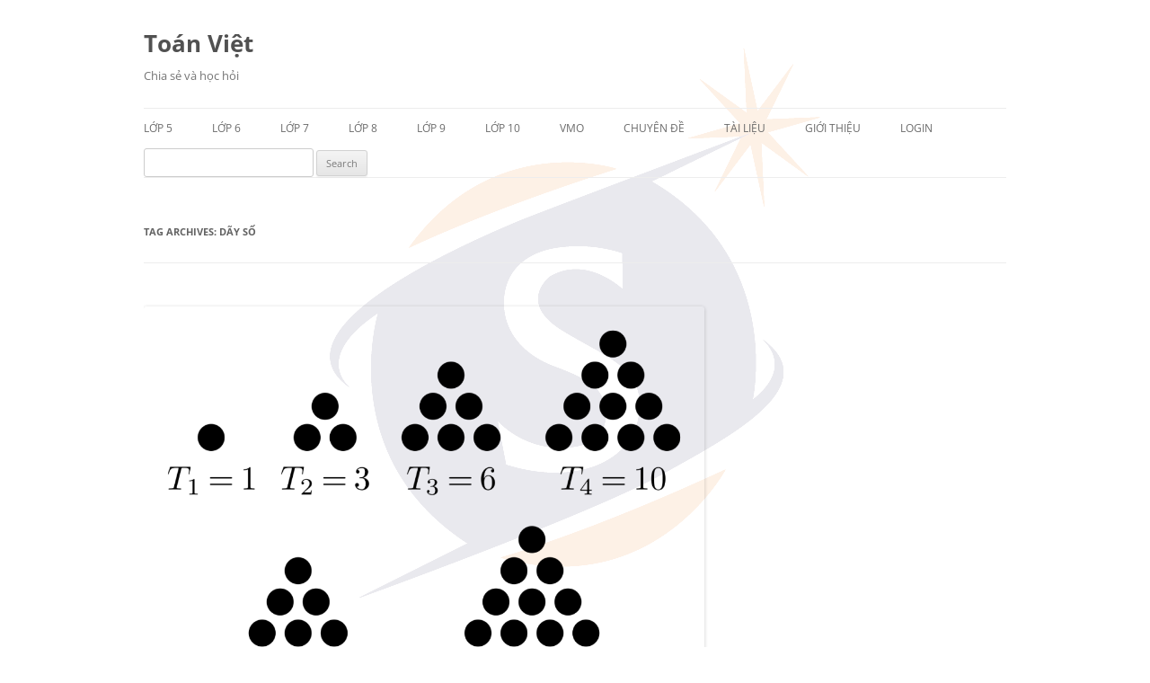

--- FILE ---
content_type: text/html; charset=UTF-8
request_url: https://toanviet.net/tag/day-so/
body_size: 13920
content:
<!DOCTYPE html>
<!--[if IE 7]>
<html class="ie ie7" lang="en-US">
<![endif]-->
<!--[if IE 8]>
<html class="ie ie8" lang="en-US">
<![endif]-->
<!--[if !(IE 7) & !(IE 8)]><!-->
<html lang="en-US">
<!--<![endif]-->
<head>
<meta charset="UTF-8" />
<meta name="viewport" content="width=device-width" />
<title>dãy số Archives - Toán Việt</title>
<link rel="profile" href="https://gmpg.org/xfn/11" />
<link rel="pingback" href="https://toanviet.net/xmlrpc.php">
<!--[if lt IE 9]>
<script src="https://toanviet.net/wp-content/themes/twentytwelve/js/html5.js?ver=3.7.0" type="text/javascript"></script>
<![endif]-->
<meta name='robots' content='index, follow, max-image-preview:large, max-snippet:-1, max-video-preview:-1' />

	<!-- This site is optimized with the Yoast SEO plugin v26.7 - https://yoast.com/wordpress/plugins/seo/ -->
	<link rel="canonical" href="https://toanviet.net/tag/day-so/" />
	<meta property="og:locale" content="en_US" />
	<meta property="og:type" content="article" />
	<meta property="og:title" content="dãy số Archives - Toán Việt" />
	<meta property="og:url" content="https://toanviet.net/tag/day-so/" />
	<meta property="og:site_name" content="Toán Việt" />
	<meta name="twitter:card" content="summary_large_image" />
	<script type="application/ld+json" class="yoast-schema-graph">{"@context":"https://schema.org","@graph":[{"@type":"CollectionPage","@id":"https://toanviet.net/tag/day-so/","url":"https://toanviet.net/tag/day-so/","name":"dãy số Archives - Toán Việt","isPartOf":{"@id":"https://toanviet.net/#website"},"primaryImageOfPage":{"@id":"https://toanviet.net/tag/day-so/#primaryimage"},"image":{"@id":"https://toanviet.net/tag/day-so/#primaryimage"},"thumbnailUrl":"https://i0.wp.com/toanviet.net/wp-content/uploads/2023/11/triangle-number.png?fit=1280%2C1075&ssl=1","breadcrumb":{"@id":"https://toanviet.net/tag/day-so/#breadcrumb"},"inLanguage":"en-US"},{"@type":"ImageObject","inLanguage":"en-US","@id":"https://toanviet.net/tag/day-so/#primaryimage","url":"https://i0.wp.com/toanviet.net/wp-content/uploads/2023/11/triangle-number.png?fit=1280%2C1075&ssl=1","contentUrl":"https://i0.wp.com/toanviet.net/wp-content/uploads/2023/11/triangle-number.png?fit=1280%2C1075&ssl=1","width":1280,"height":1075},{"@type":"BreadcrumbList","@id":"https://toanviet.net/tag/day-so/#breadcrumb","itemListElement":[{"@type":"ListItem","position":1,"name":"Home","item":"https://toanviet.net/"},{"@type":"ListItem","position":2,"name":"dãy số"}]},{"@type":"WebSite","@id":"https://toanviet.net/#website","url":"https://toanviet.net/","name":"Toán Việt","description":"Chia sẻ và học hỏi","potentialAction":[{"@type":"SearchAction","target":{"@type":"EntryPoint","urlTemplate":"https://toanviet.net/?s={search_term_string}"},"query-input":{"@type":"PropertyValueSpecification","valueRequired":true,"valueName":"search_term_string"}}],"inLanguage":"en-US"}]}</script>
	<!-- / Yoast SEO plugin. -->


<link rel='dns-prefetch' href='//toanviet.net' />
<link rel='dns-prefetch' href='//stats.wp.com' />
<link rel='dns-prefetch' href='//widgets.wp.com' />
<link rel='dns-prefetch' href='//s0.wp.com' />
<link rel='dns-prefetch' href='//0.gravatar.com' />
<link rel='dns-prefetch' href='//1.gravatar.com' />
<link rel='dns-prefetch' href='//2.gravatar.com' />
<link rel='preconnect' href='//i0.wp.com' />
<link rel='preconnect' href='//c0.wp.com' />
<link rel="alternate" type="application/rss+xml" title="Toán Việt &raquo; Feed" href="https://toanviet.net/feed/" />
<link rel="alternate" type="application/rss+xml" title="Toán Việt &raquo; Comments Feed" href="https://toanviet.net/comments/feed/" />
<link rel="alternate" type="application/rss+xml" title="Toán Việt &raquo; dãy số Tag Feed" href="https://toanviet.net/tag/day-so/feed/" />
<style id='wp-img-auto-sizes-contain-inline-css' type='text/css'>
img:is([sizes=auto i],[sizes^="auto," i]){contain-intrinsic-size:3000px 1500px}
/*# sourceURL=wp-img-auto-sizes-contain-inline-css */
</style>
<style id='wp-emoji-styles-inline-css' type='text/css'>

	img.wp-smiley, img.emoji {
		display: inline !important;
		border: none !important;
		box-shadow: none !important;
		height: 1em !important;
		width: 1em !important;
		margin: 0 0.07em !important;
		vertical-align: -0.1em !important;
		background: none !important;
		padding: 0 !important;
	}
/*# sourceURL=wp-emoji-styles-inline-css */
</style>
<style id='wp-block-library-inline-css' type='text/css'>
:root{--wp-block-synced-color:#7a00df;--wp-block-synced-color--rgb:122,0,223;--wp-bound-block-color:var(--wp-block-synced-color);--wp-editor-canvas-background:#ddd;--wp-admin-theme-color:#007cba;--wp-admin-theme-color--rgb:0,124,186;--wp-admin-theme-color-darker-10:#006ba1;--wp-admin-theme-color-darker-10--rgb:0,107,160.5;--wp-admin-theme-color-darker-20:#005a87;--wp-admin-theme-color-darker-20--rgb:0,90,135;--wp-admin-border-width-focus:2px}@media (min-resolution:192dpi){:root{--wp-admin-border-width-focus:1.5px}}.wp-element-button{cursor:pointer}:root .has-very-light-gray-background-color{background-color:#eee}:root .has-very-dark-gray-background-color{background-color:#313131}:root .has-very-light-gray-color{color:#eee}:root .has-very-dark-gray-color{color:#313131}:root .has-vivid-green-cyan-to-vivid-cyan-blue-gradient-background{background:linear-gradient(135deg,#00d084,#0693e3)}:root .has-purple-crush-gradient-background{background:linear-gradient(135deg,#34e2e4,#4721fb 50%,#ab1dfe)}:root .has-hazy-dawn-gradient-background{background:linear-gradient(135deg,#faaca8,#dad0ec)}:root .has-subdued-olive-gradient-background{background:linear-gradient(135deg,#fafae1,#67a671)}:root .has-atomic-cream-gradient-background{background:linear-gradient(135deg,#fdd79a,#004a59)}:root .has-nightshade-gradient-background{background:linear-gradient(135deg,#330968,#31cdcf)}:root .has-midnight-gradient-background{background:linear-gradient(135deg,#020381,#2874fc)}:root{--wp--preset--font-size--normal:16px;--wp--preset--font-size--huge:42px}.has-regular-font-size{font-size:1em}.has-larger-font-size{font-size:2.625em}.has-normal-font-size{font-size:var(--wp--preset--font-size--normal)}.has-huge-font-size{font-size:var(--wp--preset--font-size--huge)}.has-text-align-center{text-align:center}.has-text-align-left{text-align:left}.has-text-align-right{text-align:right}.has-fit-text{white-space:nowrap!important}#end-resizable-editor-section{display:none}.aligncenter{clear:both}.items-justified-left{justify-content:flex-start}.items-justified-center{justify-content:center}.items-justified-right{justify-content:flex-end}.items-justified-space-between{justify-content:space-between}.screen-reader-text{border:0;clip-path:inset(50%);height:1px;margin:-1px;overflow:hidden;padding:0;position:absolute;width:1px;word-wrap:normal!important}.screen-reader-text:focus{background-color:#ddd;clip-path:none;color:#444;display:block;font-size:1em;height:auto;left:5px;line-height:normal;padding:15px 23px 14px;text-decoration:none;top:5px;width:auto;z-index:100000}html :where(.has-border-color){border-style:solid}html :where([style*=border-top-color]){border-top-style:solid}html :where([style*=border-right-color]){border-right-style:solid}html :where([style*=border-bottom-color]){border-bottom-style:solid}html :where([style*=border-left-color]){border-left-style:solid}html :where([style*=border-width]){border-style:solid}html :where([style*=border-top-width]){border-top-style:solid}html :where([style*=border-right-width]){border-right-style:solid}html :where([style*=border-bottom-width]){border-bottom-style:solid}html :where([style*=border-left-width]){border-left-style:solid}html :where(img[class*=wp-image-]){height:auto;max-width:100%}:where(figure){margin:0 0 1em}html :where(.is-position-sticky){--wp-admin--admin-bar--position-offset:var(--wp-admin--admin-bar--height,0px)}@media screen and (max-width:600px){html :where(.is-position-sticky){--wp-admin--admin-bar--position-offset:0px}}

/*# sourceURL=wp-block-library-inline-css */
</style><style id='wp-block-image-inline-css' type='text/css'>
.wp-block-image>a,.wp-block-image>figure>a{display:inline-block}.wp-block-image img{box-sizing:border-box;height:auto;max-width:100%;vertical-align:bottom}@media not (prefers-reduced-motion){.wp-block-image img.hide{visibility:hidden}.wp-block-image img.show{animation:show-content-image .4s}}.wp-block-image[style*=border-radius] img,.wp-block-image[style*=border-radius]>a{border-radius:inherit}.wp-block-image.has-custom-border img{box-sizing:border-box}.wp-block-image.aligncenter{text-align:center}.wp-block-image.alignfull>a,.wp-block-image.alignwide>a{width:100%}.wp-block-image.alignfull img,.wp-block-image.alignwide img{height:auto;width:100%}.wp-block-image .aligncenter,.wp-block-image .alignleft,.wp-block-image .alignright,.wp-block-image.aligncenter,.wp-block-image.alignleft,.wp-block-image.alignright{display:table}.wp-block-image .aligncenter>figcaption,.wp-block-image .alignleft>figcaption,.wp-block-image .alignright>figcaption,.wp-block-image.aligncenter>figcaption,.wp-block-image.alignleft>figcaption,.wp-block-image.alignright>figcaption{caption-side:bottom;display:table-caption}.wp-block-image .alignleft{float:left;margin:.5em 1em .5em 0}.wp-block-image .alignright{float:right;margin:.5em 0 .5em 1em}.wp-block-image .aligncenter{margin-left:auto;margin-right:auto}.wp-block-image :where(figcaption){margin-bottom:1em;margin-top:.5em}.wp-block-image.is-style-circle-mask img{border-radius:9999px}@supports ((-webkit-mask-image:none) or (mask-image:none)) or (-webkit-mask-image:none){.wp-block-image.is-style-circle-mask img{border-radius:0;-webkit-mask-image:url('data:image/svg+xml;utf8,<svg viewBox="0 0 100 100" xmlns="http://www.w3.org/2000/svg"><circle cx="50" cy="50" r="50"/></svg>');mask-image:url('data:image/svg+xml;utf8,<svg viewBox="0 0 100 100" xmlns="http://www.w3.org/2000/svg"><circle cx="50" cy="50" r="50"/></svg>');mask-mode:alpha;-webkit-mask-position:center;mask-position:center;-webkit-mask-repeat:no-repeat;mask-repeat:no-repeat;-webkit-mask-size:contain;mask-size:contain}}:root :where(.wp-block-image.is-style-rounded img,.wp-block-image .is-style-rounded img){border-radius:9999px}.wp-block-image figure{margin:0}.wp-lightbox-container{display:flex;flex-direction:column;position:relative}.wp-lightbox-container img{cursor:zoom-in}.wp-lightbox-container img:hover+button{opacity:1}.wp-lightbox-container button{align-items:center;backdrop-filter:blur(16px) saturate(180%);background-color:#5a5a5a40;border:none;border-radius:4px;cursor:zoom-in;display:flex;height:20px;justify-content:center;opacity:0;padding:0;position:absolute;right:16px;text-align:center;top:16px;width:20px;z-index:100}@media not (prefers-reduced-motion){.wp-lightbox-container button{transition:opacity .2s ease}}.wp-lightbox-container button:focus-visible{outline:3px auto #5a5a5a40;outline:3px auto -webkit-focus-ring-color;outline-offset:3px}.wp-lightbox-container button:hover{cursor:pointer;opacity:1}.wp-lightbox-container button:focus{opacity:1}.wp-lightbox-container button:focus,.wp-lightbox-container button:hover,.wp-lightbox-container button:not(:hover):not(:active):not(.has-background){background-color:#5a5a5a40;border:none}.wp-lightbox-overlay{box-sizing:border-box;cursor:zoom-out;height:100vh;left:0;overflow:hidden;position:fixed;top:0;visibility:hidden;width:100%;z-index:100000}.wp-lightbox-overlay .close-button{align-items:center;cursor:pointer;display:flex;justify-content:center;min-height:40px;min-width:40px;padding:0;position:absolute;right:calc(env(safe-area-inset-right) + 16px);top:calc(env(safe-area-inset-top) + 16px);z-index:5000000}.wp-lightbox-overlay .close-button:focus,.wp-lightbox-overlay .close-button:hover,.wp-lightbox-overlay .close-button:not(:hover):not(:active):not(.has-background){background:none;border:none}.wp-lightbox-overlay .lightbox-image-container{height:var(--wp--lightbox-container-height);left:50%;overflow:hidden;position:absolute;top:50%;transform:translate(-50%,-50%);transform-origin:top left;width:var(--wp--lightbox-container-width);z-index:9999999999}.wp-lightbox-overlay .wp-block-image{align-items:center;box-sizing:border-box;display:flex;height:100%;justify-content:center;margin:0;position:relative;transform-origin:0 0;width:100%;z-index:3000000}.wp-lightbox-overlay .wp-block-image img{height:var(--wp--lightbox-image-height);min-height:var(--wp--lightbox-image-height);min-width:var(--wp--lightbox-image-width);width:var(--wp--lightbox-image-width)}.wp-lightbox-overlay .wp-block-image figcaption{display:none}.wp-lightbox-overlay button{background:none;border:none}.wp-lightbox-overlay .scrim{background-color:#fff;height:100%;opacity:.9;position:absolute;width:100%;z-index:2000000}.wp-lightbox-overlay.active{visibility:visible}@media not (prefers-reduced-motion){.wp-lightbox-overlay.active{animation:turn-on-visibility .25s both}.wp-lightbox-overlay.active img{animation:turn-on-visibility .35s both}.wp-lightbox-overlay.show-closing-animation:not(.active){animation:turn-off-visibility .35s both}.wp-lightbox-overlay.show-closing-animation:not(.active) img{animation:turn-off-visibility .25s both}.wp-lightbox-overlay.zoom.active{animation:none;opacity:1;visibility:visible}.wp-lightbox-overlay.zoom.active .lightbox-image-container{animation:lightbox-zoom-in .4s}.wp-lightbox-overlay.zoom.active .lightbox-image-container img{animation:none}.wp-lightbox-overlay.zoom.active .scrim{animation:turn-on-visibility .4s forwards}.wp-lightbox-overlay.zoom.show-closing-animation:not(.active){animation:none}.wp-lightbox-overlay.zoom.show-closing-animation:not(.active) .lightbox-image-container{animation:lightbox-zoom-out .4s}.wp-lightbox-overlay.zoom.show-closing-animation:not(.active) .lightbox-image-container img{animation:none}.wp-lightbox-overlay.zoom.show-closing-animation:not(.active) .scrim{animation:turn-off-visibility .4s forwards}}@keyframes show-content-image{0%{visibility:hidden}99%{visibility:hidden}to{visibility:visible}}@keyframes turn-on-visibility{0%{opacity:0}to{opacity:1}}@keyframes turn-off-visibility{0%{opacity:1;visibility:visible}99%{opacity:0;visibility:visible}to{opacity:0;visibility:hidden}}@keyframes lightbox-zoom-in{0%{transform:translate(calc((-100vw + var(--wp--lightbox-scrollbar-width))/2 + var(--wp--lightbox-initial-left-position)),calc(-50vh + var(--wp--lightbox-initial-top-position))) scale(var(--wp--lightbox-scale))}to{transform:translate(-50%,-50%) scale(1)}}@keyframes lightbox-zoom-out{0%{transform:translate(-50%,-50%) scale(1);visibility:visible}99%{visibility:visible}to{transform:translate(calc((-100vw + var(--wp--lightbox-scrollbar-width))/2 + var(--wp--lightbox-initial-left-position)),calc(-50vh + var(--wp--lightbox-initial-top-position))) scale(var(--wp--lightbox-scale));visibility:hidden}}
/*# sourceURL=https://c0.wp.com/c/6.9/wp-includes/blocks/image/style.min.css */
</style>
<style id='wp-block-image-theme-inline-css' type='text/css'>
:root :where(.wp-block-image figcaption){color:#555;font-size:13px;text-align:center}.is-dark-theme :root :where(.wp-block-image figcaption){color:#ffffffa6}.wp-block-image{margin:0 0 1em}
/*# sourceURL=https://c0.wp.com/c/6.9/wp-includes/blocks/image/theme.min.css */
</style>
<style id='wp-block-paragraph-inline-css' type='text/css'>
.is-small-text{font-size:.875em}.is-regular-text{font-size:1em}.is-large-text{font-size:2.25em}.is-larger-text{font-size:3em}.has-drop-cap:not(:focus):first-letter{float:left;font-size:8.4em;font-style:normal;font-weight:100;line-height:.68;margin:.05em .1em 0 0;text-transform:uppercase}body.rtl .has-drop-cap:not(:focus):first-letter{float:none;margin-left:.1em}p.has-drop-cap.has-background{overflow:hidden}:root :where(p.has-background){padding:1.25em 2.375em}:where(p.has-text-color:not(.has-link-color)) a{color:inherit}p.has-text-align-left[style*="writing-mode:vertical-lr"],p.has-text-align-right[style*="writing-mode:vertical-rl"]{rotate:180deg}
/*# sourceURL=https://c0.wp.com/c/6.9/wp-includes/blocks/paragraph/style.min.css */
</style>
<style id='global-styles-inline-css' type='text/css'>
:root{--wp--preset--aspect-ratio--square: 1;--wp--preset--aspect-ratio--4-3: 4/3;--wp--preset--aspect-ratio--3-4: 3/4;--wp--preset--aspect-ratio--3-2: 3/2;--wp--preset--aspect-ratio--2-3: 2/3;--wp--preset--aspect-ratio--16-9: 16/9;--wp--preset--aspect-ratio--9-16: 9/16;--wp--preset--color--black: #000000;--wp--preset--color--cyan-bluish-gray: #abb8c3;--wp--preset--color--white: #fff;--wp--preset--color--pale-pink: #f78da7;--wp--preset--color--vivid-red: #cf2e2e;--wp--preset--color--luminous-vivid-orange: #ff6900;--wp--preset--color--luminous-vivid-amber: #fcb900;--wp--preset--color--light-green-cyan: #7bdcb5;--wp--preset--color--vivid-green-cyan: #00d084;--wp--preset--color--pale-cyan-blue: #8ed1fc;--wp--preset--color--vivid-cyan-blue: #0693e3;--wp--preset--color--vivid-purple: #9b51e0;--wp--preset--color--blue: #21759b;--wp--preset--color--dark-gray: #444;--wp--preset--color--medium-gray: #9f9f9f;--wp--preset--color--light-gray: #e6e6e6;--wp--preset--gradient--vivid-cyan-blue-to-vivid-purple: linear-gradient(135deg,rgb(6,147,227) 0%,rgb(155,81,224) 100%);--wp--preset--gradient--light-green-cyan-to-vivid-green-cyan: linear-gradient(135deg,rgb(122,220,180) 0%,rgb(0,208,130) 100%);--wp--preset--gradient--luminous-vivid-amber-to-luminous-vivid-orange: linear-gradient(135deg,rgb(252,185,0) 0%,rgb(255,105,0) 100%);--wp--preset--gradient--luminous-vivid-orange-to-vivid-red: linear-gradient(135deg,rgb(255,105,0) 0%,rgb(207,46,46) 100%);--wp--preset--gradient--very-light-gray-to-cyan-bluish-gray: linear-gradient(135deg,rgb(238,238,238) 0%,rgb(169,184,195) 100%);--wp--preset--gradient--cool-to-warm-spectrum: linear-gradient(135deg,rgb(74,234,220) 0%,rgb(151,120,209) 20%,rgb(207,42,186) 40%,rgb(238,44,130) 60%,rgb(251,105,98) 80%,rgb(254,248,76) 100%);--wp--preset--gradient--blush-light-purple: linear-gradient(135deg,rgb(255,206,236) 0%,rgb(152,150,240) 100%);--wp--preset--gradient--blush-bordeaux: linear-gradient(135deg,rgb(254,205,165) 0%,rgb(254,45,45) 50%,rgb(107,0,62) 100%);--wp--preset--gradient--luminous-dusk: linear-gradient(135deg,rgb(255,203,112) 0%,rgb(199,81,192) 50%,rgb(65,88,208) 100%);--wp--preset--gradient--pale-ocean: linear-gradient(135deg,rgb(255,245,203) 0%,rgb(182,227,212) 50%,rgb(51,167,181) 100%);--wp--preset--gradient--electric-grass: linear-gradient(135deg,rgb(202,248,128) 0%,rgb(113,206,126) 100%);--wp--preset--gradient--midnight: linear-gradient(135deg,rgb(2,3,129) 0%,rgb(40,116,252) 100%);--wp--preset--font-size--small: 13px;--wp--preset--font-size--medium: 20px;--wp--preset--font-size--large: 36px;--wp--preset--font-size--x-large: 42px;--wp--preset--spacing--20: 0.44rem;--wp--preset--spacing--30: 0.67rem;--wp--preset--spacing--40: 1rem;--wp--preset--spacing--50: 1.5rem;--wp--preset--spacing--60: 2.25rem;--wp--preset--spacing--70: 3.38rem;--wp--preset--spacing--80: 5.06rem;--wp--preset--shadow--natural: 6px 6px 9px rgba(0, 0, 0, 0.2);--wp--preset--shadow--deep: 12px 12px 50px rgba(0, 0, 0, 0.4);--wp--preset--shadow--sharp: 6px 6px 0px rgba(0, 0, 0, 0.2);--wp--preset--shadow--outlined: 6px 6px 0px -3px rgb(255, 255, 255), 6px 6px rgb(0, 0, 0);--wp--preset--shadow--crisp: 6px 6px 0px rgb(0, 0, 0);}:where(.is-layout-flex){gap: 0.5em;}:where(.is-layout-grid){gap: 0.5em;}body .is-layout-flex{display: flex;}.is-layout-flex{flex-wrap: wrap;align-items: center;}.is-layout-flex > :is(*, div){margin: 0;}body .is-layout-grid{display: grid;}.is-layout-grid > :is(*, div){margin: 0;}:where(.wp-block-columns.is-layout-flex){gap: 2em;}:where(.wp-block-columns.is-layout-grid){gap: 2em;}:where(.wp-block-post-template.is-layout-flex){gap: 1.25em;}:where(.wp-block-post-template.is-layout-grid){gap: 1.25em;}.has-black-color{color: var(--wp--preset--color--black) !important;}.has-cyan-bluish-gray-color{color: var(--wp--preset--color--cyan-bluish-gray) !important;}.has-white-color{color: var(--wp--preset--color--white) !important;}.has-pale-pink-color{color: var(--wp--preset--color--pale-pink) !important;}.has-vivid-red-color{color: var(--wp--preset--color--vivid-red) !important;}.has-luminous-vivid-orange-color{color: var(--wp--preset--color--luminous-vivid-orange) !important;}.has-luminous-vivid-amber-color{color: var(--wp--preset--color--luminous-vivid-amber) !important;}.has-light-green-cyan-color{color: var(--wp--preset--color--light-green-cyan) !important;}.has-vivid-green-cyan-color{color: var(--wp--preset--color--vivid-green-cyan) !important;}.has-pale-cyan-blue-color{color: var(--wp--preset--color--pale-cyan-blue) !important;}.has-vivid-cyan-blue-color{color: var(--wp--preset--color--vivid-cyan-blue) !important;}.has-vivid-purple-color{color: var(--wp--preset--color--vivid-purple) !important;}.has-black-background-color{background-color: var(--wp--preset--color--black) !important;}.has-cyan-bluish-gray-background-color{background-color: var(--wp--preset--color--cyan-bluish-gray) !important;}.has-white-background-color{background-color: var(--wp--preset--color--white) !important;}.has-pale-pink-background-color{background-color: var(--wp--preset--color--pale-pink) !important;}.has-vivid-red-background-color{background-color: var(--wp--preset--color--vivid-red) !important;}.has-luminous-vivid-orange-background-color{background-color: var(--wp--preset--color--luminous-vivid-orange) !important;}.has-luminous-vivid-amber-background-color{background-color: var(--wp--preset--color--luminous-vivid-amber) !important;}.has-light-green-cyan-background-color{background-color: var(--wp--preset--color--light-green-cyan) !important;}.has-vivid-green-cyan-background-color{background-color: var(--wp--preset--color--vivid-green-cyan) !important;}.has-pale-cyan-blue-background-color{background-color: var(--wp--preset--color--pale-cyan-blue) !important;}.has-vivid-cyan-blue-background-color{background-color: var(--wp--preset--color--vivid-cyan-blue) !important;}.has-vivid-purple-background-color{background-color: var(--wp--preset--color--vivid-purple) !important;}.has-black-border-color{border-color: var(--wp--preset--color--black) !important;}.has-cyan-bluish-gray-border-color{border-color: var(--wp--preset--color--cyan-bluish-gray) !important;}.has-white-border-color{border-color: var(--wp--preset--color--white) !important;}.has-pale-pink-border-color{border-color: var(--wp--preset--color--pale-pink) !important;}.has-vivid-red-border-color{border-color: var(--wp--preset--color--vivid-red) !important;}.has-luminous-vivid-orange-border-color{border-color: var(--wp--preset--color--luminous-vivid-orange) !important;}.has-luminous-vivid-amber-border-color{border-color: var(--wp--preset--color--luminous-vivid-amber) !important;}.has-light-green-cyan-border-color{border-color: var(--wp--preset--color--light-green-cyan) !important;}.has-vivid-green-cyan-border-color{border-color: var(--wp--preset--color--vivid-green-cyan) !important;}.has-pale-cyan-blue-border-color{border-color: var(--wp--preset--color--pale-cyan-blue) !important;}.has-vivid-cyan-blue-border-color{border-color: var(--wp--preset--color--vivid-cyan-blue) !important;}.has-vivid-purple-border-color{border-color: var(--wp--preset--color--vivid-purple) !important;}.has-vivid-cyan-blue-to-vivid-purple-gradient-background{background: var(--wp--preset--gradient--vivid-cyan-blue-to-vivid-purple) !important;}.has-light-green-cyan-to-vivid-green-cyan-gradient-background{background: var(--wp--preset--gradient--light-green-cyan-to-vivid-green-cyan) !important;}.has-luminous-vivid-amber-to-luminous-vivid-orange-gradient-background{background: var(--wp--preset--gradient--luminous-vivid-amber-to-luminous-vivid-orange) !important;}.has-luminous-vivid-orange-to-vivid-red-gradient-background{background: var(--wp--preset--gradient--luminous-vivid-orange-to-vivid-red) !important;}.has-very-light-gray-to-cyan-bluish-gray-gradient-background{background: var(--wp--preset--gradient--very-light-gray-to-cyan-bluish-gray) !important;}.has-cool-to-warm-spectrum-gradient-background{background: var(--wp--preset--gradient--cool-to-warm-spectrum) !important;}.has-blush-light-purple-gradient-background{background: var(--wp--preset--gradient--blush-light-purple) !important;}.has-blush-bordeaux-gradient-background{background: var(--wp--preset--gradient--blush-bordeaux) !important;}.has-luminous-dusk-gradient-background{background: var(--wp--preset--gradient--luminous-dusk) !important;}.has-pale-ocean-gradient-background{background: var(--wp--preset--gradient--pale-ocean) !important;}.has-electric-grass-gradient-background{background: var(--wp--preset--gradient--electric-grass) !important;}.has-midnight-gradient-background{background: var(--wp--preset--gradient--midnight) !important;}.has-small-font-size{font-size: var(--wp--preset--font-size--small) !important;}.has-medium-font-size{font-size: var(--wp--preset--font-size--medium) !important;}.has-large-font-size{font-size: var(--wp--preset--font-size--large) !important;}.has-x-large-font-size{font-size: var(--wp--preset--font-size--x-large) !important;}
/*# sourceURL=global-styles-inline-css */
</style>

<style id='classic-theme-styles-inline-css' type='text/css'>
/*! This file is auto-generated */
.wp-block-button__link{color:#fff;background-color:#32373c;border-radius:9999px;box-shadow:none;text-decoration:none;padding:calc(.667em + 2px) calc(1.333em + 2px);font-size:1.125em}.wp-block-file__button{background:#32373c;color:#fff;text-decoration:none}
/*# sourceURL=/wp-includes/css/classic-themes.min.css */
</style>
<link rel='stylesheet' id='ivory-search-styles-css' href='https://toanviet.net/wp-content/plugins/add-search-to-menu/public/css/ivory-search.min.css?ver=5.5.13' type='text/css' media='all' />
<link rel='stylesheet' id='twentytwelve-fonts-css' href='https://toanviet.net/wp-content/themes/twentytwelve/fonts/font-open-sans.css?ver=20230328' type='text/css' media='all' />
<link rel='stylesheet' id='twentytwelve-style-css' href='https://toanviet.net/wp-content/themes/twentytwelve/style.css?ver=20240402' type='text/css' media='all' />
<link rel='stylesheet' id='twentytwelve-block-style-css' href='https://toanviet.net/wp-content/themes/twentytwelve/css/blocks.css?ver=20230213' type='text/css' media='all' />
<link rel='stylesheet' id='jetpack_likes-css' href='https://c0.wp.com/p/jetpack/15.4/modules/likes/style.css' type='text/css' media='all' />
<script type="text/javascript" src="https://c0.wp.com/c/6.9/wp-includes/js/jquery/jquery.min.js" id="jquery-core-js"></script>
<script type="text/javascript" src="https://c0.wp.com/c/6.9/wp-includes/js/jquery/jquery-migrate.min.js" id="jquery-migrate-js"></script>
<script type="text/javascript" src="https://toanviet.net/wp-content/themes/twentytwelve/js/navigation.js?ver=20141205" id="twentytwelve-navigation-js" defer="defer" data-wp-strategy="defer"></script>
<link rel="https://api.w.org/" href="https://toanviet.net/wp-json/" /><link rel="alternate" title="JSON" type="application/json" href="https://toanviet.net/wp-json/wp/v2/tags/576" /><link rel="EditURI" type="application/rsd+xml" title="RSD" href="https://toanviet.net/xmlrpc.php?rsd" />
<meta name="generator" content="WordPress 6.9" />
<!-- MathJax -->
<script>
MathJax = {
  tex: {
    inlineMath: [['$', '$'], ['\\(', '\\)']]
  },
  svg: {
    fontCache: 'global'
  }
};
</script>

<script type="text/javascript" id="MathJax-script" async
  src="/wp-content/themes/twentytwelve/js/tex-svg.js">
</script>
<!-- end MathJax -->
	<style>img#wpstats{display:none}</style>
		<style type="text/css" id="custom-background-css">
body.custom-background { background-color: #ffffff; }
</style>
			<style type="text/css" id="wp-custom-css">
			/*
You can add your own CSS here.

Click the help icon above to learn more.
*/
ol {
	list-style = number
}

ol ol li{
    list-style-type: lower-alpha;
}

ol ol ol li{
    list-style-type: lower-roman;
}

#content .entry-content img { box-shadow: none; }


/* Background watermark */
body {
	background-color: #fff;
}

div#page {
	background-color: transparent;
}

body:before {
  content: url(https://toanviet.net/wp-content/uploads/2023/04/logoSTAR10percent.png);
  display: flex;
  width: 100%;
  height: 100%;
  position: fixed;
  justify-content: center;
  align-items: center;
	z-index: -1;
}

/* end Background watermark */

		</style>
			
</head>

	
<body class="archive tag tag-day-so tag-576 custom-background wp-embed-responsive wp-theme-twentytwelve twentytwelve full-width custom-background-white custom-font-enabled">
<div id="page" class="hfeed site">
	<header id="masthead" class="site-header">
		<hgroup>
			<h1 class="site-title"><a href="https://toanviet.net/" rel="home">Toán Việt</a></h1>
			<h2 class="site-description">Chia sẻ và học hỏi</h2>
		</hgroup>

		<nav id="site-navigation" class="main-navigation">
			<button class="menu-toggle">Menu</button>
			<a class="assistive-text" href="#content">Skip to content</a>
			<div class="menu-menu-chinh-container"><ul id="menu-menu-chinh" class="nav-menu"><li id="menu-item-10489" class="menu-item menu-item-type-post_type menu-item-object-page menu-item-10489"><a href="https://toanviet.net/test-3/">Lớp 5</a></li>
<li id="menu-item-10432" class="menu-item menu-item-type-post_type menu-item-object-page menu-item-10432"><a href="https://toanviet.net/lop-6/">Lớp 6</a></li>
<li id="menu-item-10436" class="menu-item menu-item-type-post_type menu-item-object-page menu-item-10436"><a href="https://toanviet.net/lop-7/">Lớp 7</a></li>
<li id="menu-item-10441" class="menu-item menu-item-type-post_type menu-item-object-page menu-item-10441"><a href="https://toanviet.net/lop-8/">Lớp 8</a></li>
<li id="menu-item-10446" class="menu-item menu-item-type-post_type menu-item-object-page menu-item-10446"><a href="https://toanviet.net/lop-9/">Lớp 9</a></li>
<li id="menu-item-10453" class="menu-item menu-item-type-post_type menu-item-object-page menu-item-10453"><a href="https://toanviet.net/lop-10/">Lớp 10</a></li>
<li id="menu-item-10457" class="menu-item menu-item-type-post_type menu-item-object-page menu-item-10457"><a href="https://toanviet.net/lop-11/">VMO</a></li>
<li id="menu-item-10789" class="menu-item menu-item-type-post_type menu-item-object-page menu-item-has-children menu-item-10789"><a href="https://toanviet.net/vmo-hsg-quoc-gia-chuyen-toan/">Chuyên đề</a>
<ul class="sub-menu">
	<li id="menu-item-10791" class="menu-item menu-item-type-post_type menu-item-object-page menu-item-10791"><a href="https://toanviet.net/vmo-hsg-quoc-gia-chuyen-toan/dai-so/">Đại số</a></li>
	<li id="menu-item-10790" class="menu-item menu-item-type-post_type menu-item-object-page menu-item-10790"><a href="https://toanviet.net/vmo-hsg-quoc-gia-chuyen-toan/hinh-hoc/">Hình học</a></li>
	<li id="menu-item-11389" class="menu-item menu-item-type-post_type menu-item-object-page menu-item-11389"><a href="https://toanviet.net/vmo-hsg-quoc-gia-chuyen-toan/so-hoc/">Số học</a></li>
</ul>
</li>
<li id="menu-item-10493" class="menu-item menu-item-type-post_type menu-item-object-page menu-item-10493"><a href="https://toanviet.net/tap-san-star-education/">Tài liệu</a></li>
<li id="menu-item-10494" class="menu-item menu-item-type-post_type menu-item-object-page menu-item-10494"><a href="https://toanviet.net/about-us/">Giới thiệu</a></li>
<li id="menu-item-11523" class="menu-item menu-item-type-custom menu-item-object-custom menu-item-11523"><a href="https://toanviet.net/wp-admin">Login</a></li>
<li class=" astm-search-menu is-menu default menu-item"><form role="search" method="get" id="searchform" class="searchform" action="https://toanviet.net/">
				<div>
					<label class="screen-reader-text" for="s">Search for:</label>
					<input type="text" value="" name="s" id="s" />
					<input type="submit" id="searchsubmit" value="Search" />
				</div>
			</form><div class="search-close"></div></li></ul></div>		</nav><!-- #site-navigation -->

			</header><!-- #masthead -->

	<div id="main" class="wrapper">

	<section id="primary" class="site-content">
		<div id="content" role="main">

					<header class="archive-header">
				<h1 class="archive-title">
				Tag Archives: <span>dãy số</span>				</h1>

						</header><!-- .archive-header -->

			
	<article id="post-11247" class="post-11247 post type-post status-publish format-standard has-post-thumbnail hentry category-dai-so category-day-so-cap-so tag-cap-so-cong tag-day-so">
				<header class="entry-header">
			<img width="624" height="524" src="https://i0.wp.com/toanviet.net/wp-content/uploads/2023/11/triangle-number.png?fit=624%2C524&amp;ssl=1" class="attachment-post-thumbnail size-post-thumbnail wp-post-image" alt="" decoding="async" fetchpriority="high" srcset="https://i0.wp.com/toanviet.net/wp-content/uploads/2023/11/triangle-number.png?w=1280&amp;ssl=1 1280w, https://i0.wp.com/toanviet.net/wp-content/uploads/2023/11/triangle-number.png?resize=300%2C252&amp;ssl=1 300w, https://i0.wp.com/toanviet.net/wp-content/uploads/2023/11/triangle-number.png?resize=1024%2C860&amp;ssl=1 1024w, https://i0.wp.com/toanviet.net/wp-content/uploads/2023/11/triangle-number.png?resize=768%2C645&amp;ssl=1 768w, https://i0.wp.com/toanviet.net/wp-content/uploads/2023/11/triangle-number.png?resize=624%2C524&amp;ssl=1 624w" sizes="(max-width: 624px) 100vw, 624px" />
						<h1 class="entry-title">
				<a href="https://toanviet.net/cap-so-cong/" rel="bookmark">Cấp số cộng</a>
			</h1>
										<div class="comments-link">
					<a href="https://toanviet.net/cap-so-cong/#respond"><span class="leave-reply">Leave a reply</span></a>				</div><!-- .comments-link -->
					</header><!-- .entry-header -->

				<div class="entry-content">
			
<p class="has-text-align-center"><strong>Lý Ngọc Vy &#8211; Giáo viên Star Education</strong></p>



<p>Dãy số (hữu hạn hoặc vô hạn) $a_1, a_2, a_3, \ldots, a_n, \ldots,$ được gọi là cấp số cộng nếu lấy số hạng thứ hai trừ số hạng đứng trước nó bằng một số $c$ không đổi, nghĩa là $a_{n+1}-a_n=c$ với $n=1,2,3, \ldots$. Số $c$ được gọi là công sai của cấp số cộng.</p>



<p>Từ đó, ta có số hạng tổng quát của cấp số cộng sau:<br>$$<br>a_n=a_1+(n-1) c<br>$$</p>



<p>Ví dụ 1 Cho tập hợp các số tự nhiên<br>$$<br>1,2,3,4,5, \ldots,<br>$$<br>là một cấp số cộng với công sai $c=1$.<br>Cho tập hợp các số chẵn<br>$$<br>2,4,6,8,10,12, \ldots<br>$$<br>là một cấp số cộng với $c=2$ không đổi.<br>Tổng $n$ số hạng đầu tiên của cấp số cộng<br>Carl Fried Gauss (1777-1855) là một trong những nhà toán học vĩ đại nhất trong lịch sử. Tên ông ấy xuất hiện ở mọi lĩnh vực toán học. Chuyện kể rằng, lúc Gauss 7 tuổi, ông đã khám phá ra cách tính nhanh tổng các số từ 1 đến 100 .</p>



<p>Phương pháp tính của Gauss như sau: $S=1+2+3+\ldots+98+99+100$.<br>Đảo thứ tự các số, ta có: $S=100+99+98+\ldots+3+2+1$.<br>$$<br>\text { Vì } 1+100=2+99=3+98=\ldots=98+3=99+2=100+1=101 \text {. }<br>$$</p>



<p>Khi có, $2 S=100 \times 101$.<br>Vậy $S=5050$. </p>



<p>Ta áp dụng phương pháp này cho cấp số cộng.<br>Giả sử, cho cấp số cộng như sau:<br>$$<br>a_1, a_2, a_3, . ., a_n<br>$$</p>



<p>Ta có:<br>$S  =a_1+a_2+\ldots+a_{n-1}+a_n . $<br>$S =a_n+a_{n-1}+\ldots+a_2+a_1 .$</p>



<p>Vì $a_1+a_n=a_2+a_{n-1}=\ldots=a_{n-1}+a_2=a_n+a_1$. Khi đó, $2 S=n \times\left(a_1+a_n\right)$.<br>Vậy<br>$$<br>S=a_1+a_2+\ldots+a_n=\sum_{i=1}^n a_i=\dfrac{\left(a_1+a_n\right) \cdot n}{2} .<br>$$<br>$\sum$ : Tổng của 1 phép toán nhiều hạng tử.<br><strong>Ví dụ 2: [AMC8.2015.9]</strong> Ngày đầu tiên đi làm, Janabel bán được 1 sản phẩm. Ngày thứ 2, cô ấy bán được 3 sản phẩm. Ngày thứ 3 , cô ây bán được 5 sản phẩm và những ngày tiếp theo cô ấy bán được nhiều hơn ngày trước đó 2 sản phẩm. Trong 20 ngày, Janabel bán được tất cả bao nhiêu sản phẩm?</p>



<p><strong>Lời giải.</strong><br>Biểu diễn $a_n$ là số sản phẩm Janabel bán được ở ngày thứ $n$. Theo giả thuyết, dãy số sau là dãy cấp số cộng với $a_1=1$ và công sai $c=2$<br>1<br>$$<br>1,3,5,7, \ldots<br>$$</p>



<p>Từ (1) và (2), suy ra ngày thứ 20 , cô ấy đã bán được số sản phẩm $a_{20}=a_1+2 \times 19=39$. Số sản phẩm cố ấy bán được trong 20 ngày là $S=\frac{(1+39) \times 20}{2}=400$.<br><strong>Ví dụ 3: [AMC10A.2011.4] </strong>Cho $X$ và $Y$ là tổng của cấp số cộng như sau:<br>$X=10+12+14+\ldots+100$<br>$Y=12+14+16+\ldots+102 .$</p>



<p>Tính $Y-X$ ?<br><strong>Lời giải.</strong><br>Cách 1: $X$ và $Y$ là tổng của cấp số cộng có 46 số hạng. Dùng công thức (2), ta tính được $X$ và $Y$.</p>



<p>Cách 2: $Y-X=(12-10)+(14-12)+\ldots+(102-100)=2 \times 46=92$.<br>Cách 3:</p>



<p>Cách 3:<br>$$<br>\begin{aligned}<br>&amp; X=10+12+14+\ldots+100 \<br>&amp; Y=\quad 12+14+\ldots+100+102 .<br>\end{aligned}<br>$$</p>



<p>Khi lấy $Y-X$, các số hạng từ 12 dến 100 sẽ triệt tiêu cho nhau nên $Y-X=102-10=92$<br><strong>Ví dụ 4: [AMC10.2001.11] </strong>Xét hình vuông tối màu trong một mảng các hình vuông đơn vị được biểu thị như hình dưới. Vòng thứ nhất bao quanh hình vuông trung tâm gồm 8 hình vuông đơn vị. Vòng thứ hai gồm 16 hình vuông đơn vị. Cứ tiếp tục như thế thì đến vòng thứ 100 sẽ có bao nhiêu hình vuông đơn vị?</p>



<p><strong>Lời giải.</strong><br>Gọi $a_n$ là số hình vuông đơn vị ở vòng thứ $n$.<br>Khi đó, dãy số<br>$$<br>8,16,24, \ldots<br>$$<br>là một cấp số cộng với công sai<br>$$<br>c=8<br>$$</p>



<p>Từ (1), ta tính được $a_{100}=a_1+99 \times 8=800$.</p>



<p><strong>Ví dụ 5.</strong>  Cho dãy số $1 ; 4 ; 7 ; \ldots$ là một cấp số cộng với công sai là 3 .<br>(a) Tìm số hạng thứ 10.<br>(b) Tìm số hạng thứ 2023.<br>(c) Tính tổng 10 số hạng đầu.<br>(d) Tính tổng 100 số hạng đầu tiên.<br>(e) Tính tổng các số hạng từ số hạng 11 đến số hạng 100 .</p>



<p><strong>Lời giải.</strong><br>$$<br>u_1=1 ; d=3 \text {. }<br>$$<br>(a) $u_{10}=u_1+(10-1) d=1+9.3=28$.<br>(b) $u_{2023}=u_1+(2023-1) d=1+2022.3=6067$.<br>(c) $S_{10}=\frac{\left(u_{10}+u_1\right) \cdot 10}{2}=\frac{(28+1) \cdot 10}{2}=145$.<br>(d) $S_{100}=\frac{\left(u_{100}+u_1\right) \cdot 100}{2}=\frac{(298+1) \cdot 100}{2}=14950$.<br>(e) $u_{11}+\ldots+u_{100}=S_{100}-S_{10}=14950-145=14805$.</p>



<p><strong>Ví dụ 6. (Số tam giác) </strong>Ta gọi tổng của $n$ số nguyên dương đầu tiên là một số tam giác (thứ $n$ ). Ví dụ 10 là một số tam giác thứ tư vì $10=1+2+3+4$.<br>1<br>(a) Liệt kê 10 số tam giác đầu tiên.<br>(b) Số 200 có phải là một số tam giác không? Tại sao?<br>(c) Tính tổng của hai số tam giác thứ 11 và 12 .<br>(d) Có nhận xét gì về tổng hai số tam giác liên tiếp, chứng minh nhận xét đó.<br>(e) Ngoài số 1, có số tam giác nà là bình phương của một số nguyên dương không? Tìm một số như thế.</p>



<p><strong>Lời giải</strong></p>


<div class="wp-block-image">
<figure class="aligncenter is-resized"><img data-recalc-dims="1" decoding="async" width="960" height="806" src="https://i0.wp.com/toanviet.net/wp-content/uploads/2023/11/triangle-number.png?resize=960%2C806&#038;ssl=1" alt="" class="wp-image-11250" style="width:395px;height:auto" srcset="https://i0.wp.com/toanviet.net/wp-content/uploads/2023/11/triangle-number.png?w=1280&amp;ssl=1 1280w, https://i0.wp.com/toanviet.net/wp-content/uploads/2023/11/triangle-number.png?resize=300%2C252&amp;ssl=1 300w, https://i0.wp.com/toanviet.net/wp-content/uploads/2023/11/triangle-number.png?resize=1024%2C860&amp;ssl=1 1024w, https://i0.wp.com/toanviet.net/wp-content/uploads/2023/11/triangle-number.png?resize=768%2C645&amp;ssl=1 768w, https://i0.wp.com/toanviet.net/wp-content/uploads/2023/11/triangle-number.png?resize=624%2C524&amp;ssl=1 624w" sizes="(max-width: 960px) 100vw, 960px" /></figure>
</div>


<p>(a) 10 số tam giác đầu tiên: ${1 ; 3 ; 6 ; 10 ; 15 ; 21 ; 28 ; 36 ; 45 ; 55}$.<br>(b) $200=S_n=\frac{\left[2 u_1+(n-1) d\right] \cdot n}{2} \Rightarrow 200=\frac{[2+(n-1)] n}{2} \Rightarrow n^2-n-398=0$.<br>Ta thấy, $n \approx 20,46$ không là số nguyên dương.<br>Vậy 200 không là một số tam giác.<br>(c) $S_{11}+S_{12}=\frac{(11+1) \cdot 11}{2}+\frac{(12+1) \cdot 12}{2}=144$.<br>(d) Tổng hai số tam giác liên tiếp: ${4 ; 9 ; 16 ; 25 ; 36 ; \ldots} . \Rightarrow$ Tổng hai số tam giác liên tiếp luôn là số chính phương.<br>$ S_n+S_{n+1}=\frac{\left[2 u_1+(n-1) d\right] n}{2}+\frac{\left(2 u_1+n d\right)(n+1)}{2}=\frac{4 u_1 n+2 u_1+2 n^2 d}{2}=n^2+2 n+1<br>$ =(n+1)^2 $<br>(e) $x^2=S_n \Rightarrow x^2=\frac{\left[2 u_1+(n-1) d\right] n}{2} \Rightarrow x^2=\frac{n^2+n}{2}$.<br>Ta thấy, số tam giác thứ 8 là bình phương của một số nguyên dương là 36 .</p>



<p><strong>Ví dụ  7. </strong>Cho các tập sau: $S_1={1}, S_2={2,3}, S_3={4,5,6}, \ldots$<br>(a) Tính tổng các số của $S_5, S_6$.<br>(b) Tìm số lớn nhất của $S_{100}$.<br>(c) Tính tổng các số của $S_{100}$.<br>(d) Số 2023 thuộc tập nào?<br>(e) Đặt $m_1, m_2, \ldots$ lần lượt là số lớn nhất trong các tập $S_1, S_2, \ldots$, . Ví dụ $m_1=1, m_2=3, m_3=6$. Có nhận xét gì về $m_1, m_2, \ldots$, . Có số nào trong dãy có giá trị bằng 210 không? Tại sao?</p>



<p><strong>Lời giải.</strong><br>Gọi $A_n={1 ; 2 ; 3 ; \ldots ; n}$.<br>Số nhỏ nhất trong tập $S_n=K_n-(n-1)$ với $K_n$ là tổng $n$ số đầu tiên trong dãy $A_n$. Số lớn nhất trong tập $S_n=K_n$ với $K_n$ là tổng $n$ số đầu tiên trong dãy $A_n$.<br>(a) Số nhỏ nhất trong tập $S_5=K_5-4=\frac{(5+1) .5}{2}-4=11$.<br>Số lớn nhất trong tập $S_5=K_5=15$.<br>Tổng các số của $S_5=\frac{(15+11) \cdot 5}{2}=65$.<br>Số nhỏ nhất trong tập $S_6=16$.<br>Số lớn nhất trong tập $S_6=21$.<br>Tổng các số của $S_6=\frac{(16+21) \cdot 6}{2}=111$.</p>



<p>Số lớn nhất trong tập $S_6=21$.<br>Tổng các số của $S_6=\frac{(16+21) \cdot 6}{2}=111$.<br>(b) Số lớn nhất của $S_{100}=K_{100}=\frac{(100+1) \cdot 100}{2}=5050$.<br>(c) Số nhỏ nhất của $S_n&lt;2023&lt;$ Số lớn nhất của $S_n$ </p>



<p>Ta có $K_n-(n-1)&lt;20234046$, suy ra 63,11&lt;n&lt;64,09\right. \<br>Vậy $n=64$, do đó $2023 \in S_{64} $<br>(d) $m_1 ; m_2 ; \ldots$ là tổng $n$ số đầu tiên của $A_n$.<br>$210=\frac{(1+n) \cdot n}{2} \Rightarrow n^2+n-420=0 \Rightarrow n=20$ là số nguyên dương.<br>Vậy $m_{20}$ là số lớn nhất trong tập có giá trị bằng 210.</p>



<p><strong>Ví dụ 8.</strong>  Bạn Bảo Huy có một kế hoạch học tập vào tháng 5 (31 ngày) đối với môn toán như sau: giai đoạn khởi động 15 ngày đầu, mỗi ngày Huy làm 4 bài toán, giai đoạn tăng tốc kể từ ngày 16 thì Huy mỗi ngày Huy làm nhiều hơn ngày trước đó một số bài không đổi, sau khi tăng tốc làm bài đến về đích, Huy làm mỗi ngày giảm 10 bài so với ngày trước đó và nghỉ hẳn, không làm toán vào ngày cuối cùng. Sau khi thực hiện theo kế hoạch thì Huy thấy mình làm được là 402 bài toán trong tháng năm. Hỏi ngày Huy làm được nhiều nhất là bao nhiêu bài toán?</p>



<p><strong>Lời giải.</strong></p>



<p>Giai đoạn khởi động: Tổng số bài bạn Bảo Huy làm trong 15 ngày là $4.15=60$ bài.</p>



<p>Giai đoạn tăng tốc: Số bài bạn Bảo Huy làm từ ngày 16 là<br>$ u_{16}=4+d, u_{17}=4+2 d, u_{18}=4+3 d, \ldots $<br>$\Rightarrow u_{16+n}=4+(n+1) d $</p>



<p>Giai đoạn về đích:<br>$$<br>u_{16+n+1}=4+(n+1) d-10, u_{16+n+2}=4+(n+1) d-2.10, \ldots<br>$$</p>



<p>Ngày 30: $u_{16+n+m-1}=4+(n+1) d-(m-1) .10$.</p>



<p>Ngày $31: u_{16+n+m}=4+(n+1) d-m .10$ với $16+n+m=31 \Rightarrow m=15-n$ và $n, m$ là các số nguyên dương.</p>



<p>Vì bạn Bảo Huy không làm toán vào ngày cuối cùng nên</p>



<p>$4+(n+1) d-10 m=0 \Rightarrow 4+(n+1) d-10(15-n)=0 \Rightarrow d=\frac{146-10 n}{n+1} $</p>



<p>Bạn Bảo Huy làm được 402 bài toán trong tháng năm nên</p>



<p>Giai đoạn khởi động + Giai đoạn tăng tốc + Giai đoạn về đích (dến ngày 30)=402<br> $\Rightarrow 60+\dfrac{4+(n+1) d+(4+d)}{2}+\dfrac{4+(n+1) d-10(14-n)+4+(n+1) d-10}{2}=402 $<br>$\Rightarrow-n^2 d-10 n^2+29 n d+290 n+30 d=2664 . </p>



<p>Mà $ d=\frac{146-10 n}{n+1}$<br>Khi đó, $n=11$ và $d=3$.<br>Vậy 1 ngày bạn Bảo Huy làm nhiều nhất $4+(11+1) \cdot 3=40$ bài toán.</p>
					</div><!-- .entry-content -->
		
		<footer class="entry-meta">
			This entry was posted in <a href="https://toanviet.net/category/dai-so/" rel="category tag">Đại số</a>, <a href="https://toanviet.net/category/dai-so/day-so-cap-so/" rel="category tag">Dãy số - Cấp số</a> and tagged <a href="https://toanviet.net/tag/cap-so-cong/" rel="tag">cấp số cộng</a>, <a href="https://toanviet.net/tag/day-so/" rel="tag">dãy số</a> on <a href="https://toanviet.net/cap-so-cong/" title="8:45 am" rel="bookmark"><time class="entry-date" datetime="2023-11-10T08:45:52+07:00">November 10, 2023</time></a><span class="by-author"> by <span class="author vcard"><a class="url fn n" href="https://toanviet.net/author/tangvu/" title="View all posts by tangvu" rel="author">tangvu</a></span></span>.								</footer><!-- .entry-meta -->
	</article><!-- #post -->

		
		</div><!-- #content -->
	</section><!-- #primary -->


		</div><!-- #main .wrapper -->
	<footer id="colophon" role="contentinfo">
		<div class="site-info">
									<a href="https://wordpress.org/" class="imprint" title="Semantic Personal Publishing Platform">
				Proudly powered by WordPress			</a>
		</div><!-- .site-info -->
	</footer><!-- #colophon -->
</div><!-- #page -->

<script type="speculationrules">
{"prefetch":[{"source":"document","where":{"and":[{"href_matches":"/*"},{"not":{"href_matches":["/wp-*.php","/wp-admin/*","/wp-content/uploads/*","/wp-content/*","/wp-content/plugins/*","/wp-content/themes/twentytwelve/*","/*\\?(.+)"]}},{"not":{"selector_matches":"a[rel~=\"nofollow\"]"}},{"not":{"selector_matches":".no-prefetch, .no-prefetch a"}}]},"eagerness":"conservative"}]}
</script>
<script type="text/javascript" id="jetpack-stats-js-before">
/* <![CDATA[ */
_stq = window._stq || [];
_stq.push([ "view", {"v":"ext","blog":"216930550","post":"0","tz":"7","srv":"toanviet.net","arch_tag":"day-so","arch_results":"1","j":"1:15.4"} ]);
_stq.push([ "clickTrackerInit", "216930550", "0" ]);
//# sourceURL=jetpack-stats-js-before
/* ]]> */
</script>
<script type="text/javascript" src="https://stats.wp.com/e-202603.js" id="jetpack-stats-js" defer="defer" data-wp-strategy="defer"></script>
<script type="text/javascript" id="ivory-search-scripts-js-extra">
/* <![CDATA[ */
var IvorySearchVars = {"is_analytics_enabled":"1"};
//# sourceURL=ivory-search-scripts-js-extra
/* ]]> */
</script>
<script type="text/javascript" src="https://toanviet.net/wp-content/plugins/add-search-to-menu/public/js/ivory-search.min.js?ver=5.5.13" id="ivory-search-scripts-js"></script>
<script id="wp-emoji-settings" type="application/json">
{"baseUrl":"https://s.w.org/images/core/emoji/17.0.2/72x72/","ext":".png","svgUrl":"https://s.w.org/images/core/emoji/17.0.2/svg/","svgExt":".svg","source":{"concatemoji":"https://toanviet.net/wp-includes/js/wp-emoji-release.min.js?ver=6.9"}}
</script>
<script type="module">
/* <![CDATA[ */
/*! This file is auto-generated */
const a=JSON.parse(document.getElementById("wp-emoji-settings").textContent),o=(window._wpemojiSettings=a,"wpEmojiSettingsSupports"),s=["flag","emoji"];function i(e){try{var t={supportTests:e,timestamp:(new Date).valueOf()};sessionStorage.setItem(o,JSON.stringify(t))}catch(e){}}function c(e,t,n){e.clearRect(0,0,e.canvas.width,e.canvas.height),e.fillText(t,0,0);t=new Uint32Array(e.getImageData(0,0,e.canvas.width,e.canvas.height).data);e.clearRect(0,0,e.canvas.width,e.canvas.height),e.fillText(n,0,0);const a=new Uint32Array(e.getImageData(0,0,e.canvas.width,e.canvas.height).data);return t.every((e,t)=>e===a[t])}function p(e,t){e.clearRect(0,0,e.canvas.width,e.canvas.height),e.fillText(t,0,0);var n=e.getImageData(16,16,1,1);for(let e=0;e<n.data.length;e++)if(0!==n.data[e])return!1;return!0}function u(e,t,n,a){switch(t){case"flag":return n(e,"\ud83c\udff3\ufe0f\u200d\u26a7\ufe0f","\ud83c\udff3\ufe0f\u200b\u26a7\ufe0f")?!1:!n(e,"\ud83c\udde8\ud83c\uddf6","\ud83c\udde8\u200b\ud83c\uddf6")&&!n(e,"\ud83c\udff4\udb40\udc67\udb40\udc62\udb40\udc65\udb40\udc6e\udb40\udc67\udb40\udc7f","\ud83c\udff4\u200b\udb40\udc67\u200b\udb40\udc62\u200b\udb40\udc65\u200b\udb40\udc6e\u200b\udb40\udc67\u200b\udb40\udc7f");case"emoji":return!a(e,"\ud83e\u1fac8")}return!1}function f(e,t,n,a){let r;const o=(r="undefined"!=typeof WorkerGlobalScope&&self instanceof WorkerGlobalScope?new OffscreenCanvas(300,150):document.createElement("canvas")).getContext("2d",{willReadFrequently:!0}),s=(o.textBaseline="top",o.font="600 32px Arial",{});return e.forEach(e=>{s[e]=t(o,e,n,a)}),s}function r(e){var t=document.createElement("script");t.src=e,t.defer=!0,document.head.appendChild(t)}a.supports={everything:!0,everythingExceptFlag:!0},new Promise(t=>{let n=function(){try{var e=JSON.parse(sessionStorage.getItem(o));if("object"==typeof e&&"number"==typeof e.timestamp&&(new Date).valueOf()<e.timestamp+604800&&"object"==typeof e.supportTests)return e.supportTests}catch(e){}return null}();if(!n){if("undefined"!=typeof Worker&&"undefined"!=typeof OffscreenCanvas&&"undefined"!=typeof URL&&URL.createObjectURL&&"undefined"!=typeof Blob)try{var e="postMessage("+f.toString()+"("+[JSON.stringify(s),u.toString(),c.toString(),p.toString()].join(",")+"));",a=new Blob([e],{type:"text/javascript"});const r=new Worker(URL.createObjectURL(a),{name:"wpTestEmojiSupports"});return void(r.onmessage=e=>{i(n=e.data),r.terminate(),t(n)})}catch(e){}i(n=f(s,u,c,p))}t(n)}).then(e=>{for(const n in e)a.supports[n]=e[n],a.supports.everything=a.supports.everything&&a.supports[n],"flag"!==n&&(a.supports.everythingExceptFlag=a.supports.everythingExceptFlag&&a.supports[n]);var t;a.supports.everythingExceptFlag=a.supports.everythingExceptFlag&&!a.supports.flag,a.supports.everything||((t=a.source||{}).concatemoji?r(t.concatemoji):t.wpemoji&&t.twemoji&&(r(t.twemoji),r(t.wpemoji)))});
//# sourceURL=https://toanviet.net/wp-includes/js/wp-emoji-loader.min.js
/* ]]> */
</script>
</body>
</html>

<!-- Dynamic page generated in 0.209 seconds. -->
<!-- Cached page generated by WP-Super-Cache on 2026-01-16 17:55:37 -->

<!-- Compression = gzip -->